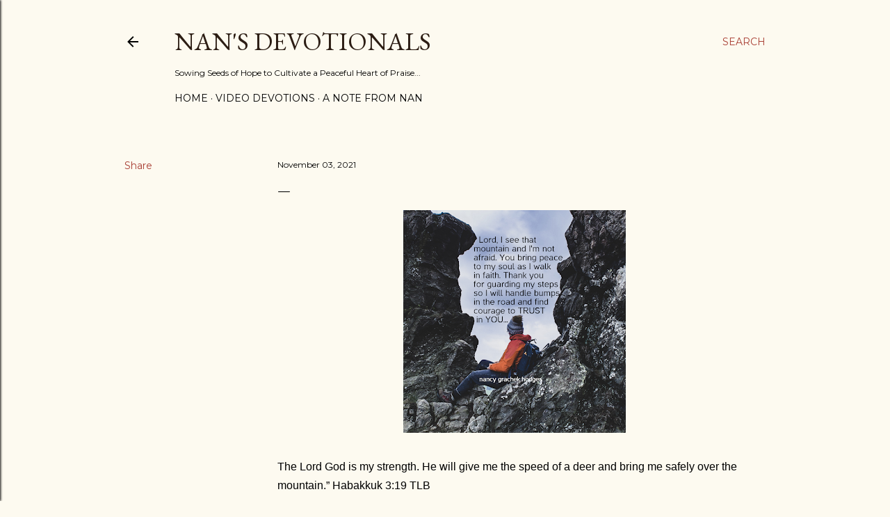

--- FILE ---
content_type: text/html; charset=UTF-8
request_url: https://www.nansdevotionals.com/b/stats?style=BLACK_TRANSPARENT&timeRange=ALL_TIME&token=APq4FmCWWDRnlVrAR6Xn_296bWLERsck6cVKMN0t4db2tKOC98M5mDEHSNITf6WpQ0Z9CpSCKmIDrVtd8Sfv-79NfP8ZlytxfA
body_size: 46
content:
{"total":1506395,"sparklineOptions":{"backgroundColor":{"fillOpacity":0.1,"fill":"#000000"},"series":[{"areaOpacity":0.3,"color":"#202020"}]},"sparklineData":[[0,20],[1,11],[2,28],[3,39],[4,42],[5,43],[6,38],[7,100],[8,28],[9,44],[10,44],[11,47],[12,56],[13,72],[14,51],[15,46],[16,39],[17,42],[18,44],[19,44],[20,43],[21,37],[22,22],[23,28],[24,22],[25,14],[26,16],[27,27],[28,18],[29,15]],"nextTickMs":327272}

--- FILE ---
content_type: text/html; charset=utf-8
request_url: https://www.google.com/recaptcha/api2/aframe
body_size: 267
content:
<!DOCTYPE HTML><html><head><meta http-equiv="content-type" content="text/html; charset=UTF-8"></head><body><script nonce="8k18m1KoiAjJ9_wl72xEJQ">/** Anti-fraud and anti-abuse applications only. See google.com/recaptcha */ try{var clients={'sodar':'https://pagead2.googlesyndication.com/pagead/sodar?'};window.addEventListener("message",function(a){try{if(a.source===window.parent){var b=JSON.parse(a.data);var c=clients[b['id']];if(c){var d=document.createElement('img');d.src=c+b['params']+'&rc='+(localStorage.getItem("rc::a")?sessionStorage.getItem("rc::b"):"");window.document.body.appendChild(d);sessionStorage.setItem("rc::e",parseInt(sessionStorage.getItem("rc::e")||0)+1);localStorage.setItem("rc::h",'1768755620807');}}}catch(b){}});window.parent.postMessage("_grecaptcha_ready", "*");}catch(b){}</script></body></html>